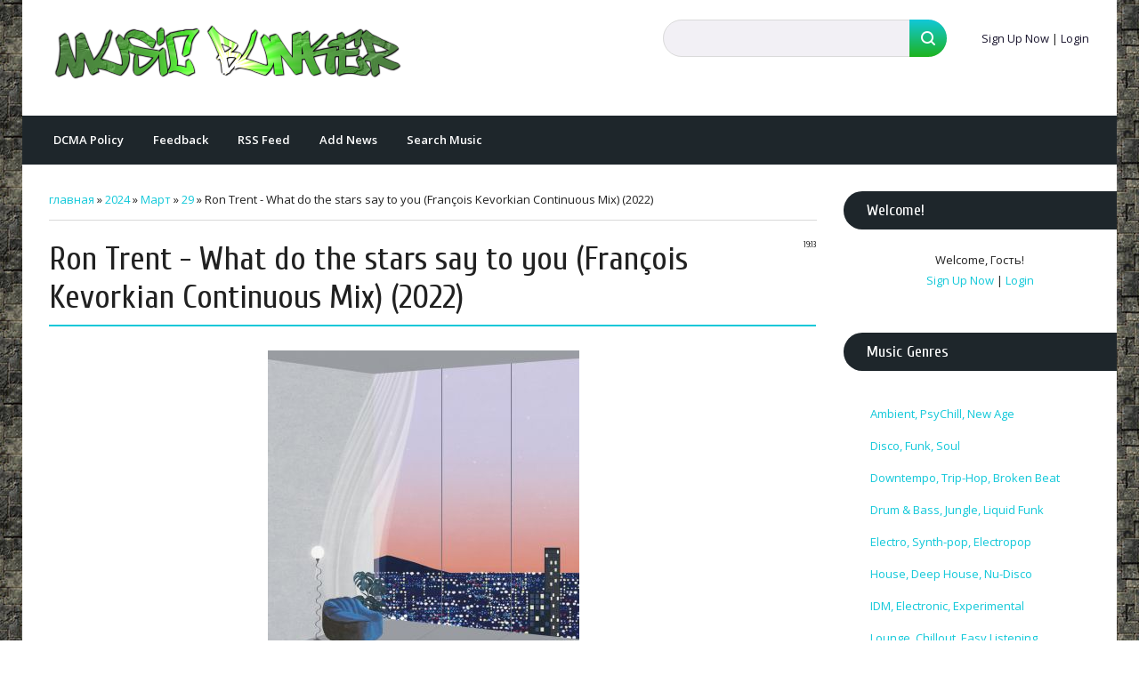

--- FILE ---
content_type: text/html; charset=UTF-8
request_url: https://www.musicbunker.ru/news/ron_trent_what_do_the_stars_say_to_you_francois_kevorkian_continuous_mix_2022/2024-03-29-15541
body_size: 12519
content:
<!DOCTYPE html>
<html id="root">
 <head>
 <meta http-equiv="Content-Type" content="text/html; charset=utf-8">
 <title>Ron Trent - What do the stars say to you (François Kevorkian Continuous Mix) (2022) - 29 Марта 2024 - Music Bunker</title>
 <meta name="viewport" content="width=device-width, initial-scale=1.0, maximum-scale=1.0, user-scalable=no" />
 
 
 <link rel="stylesheet" href="https://fonts.googleapis.com/css?family=Cuprum:400,400i,700,700i|Material+Icons|Open+Sans:300,300i,400,400i,600,600i,700,700i,800,800i&subset=cyrillic,greek" type="text/css" media="all" />
 <link rel="stylesheet" type="text/css" href="/_st/my.css">
 <script type="text/javascript">
 var navTitle = 'Music Bunker';
 </script>
 <!--[if lt IE 9]>
 <script src="//oss.maxcdn.com/libs/html5shiv/3.7.0/html5shiv.js"></script>
 <![endif]-->
 
	<link rel="stylesheet" href="/.s/src/base.min.css" />
	<link rel="stylesheet" href="/.s/src/layer2.min.css" />

	<script src="/.s/src/jquery-3.6.0.min.js"></script>
	
	<script src="/.s/src/uwnd.min.js"></script>
	<script src="//s723.ucoz.net/cgi/uutils.fcg?a=uSD&ca=2&ug=999&isp=1&r=0.392289319304727"></script>
	<link rel="stylesheet" href="/.s/src/ulightbox/ulightbox.min.css" />
	<link rel="stylesheet" href="/.s/src/social.css" />
	<script src="/.s/src/ulightbox/ulightbox.min.js"></script>
	<script>
/* --- UCOZ-JS-DATA --- */
window.uCoz = {"sign":{"7287":"Перейти на страницу с фотографией.","7251":"Запрошенный контент не может быть загружен. Пожалуйста, попробуйте позже.","7252":"Предыдущий","3125":"Закрыть","7254":"Изменить размер","5458":"Следующий","7253":"Начать слайд-шоу","5255":"Помощник"},"layerType":2,"country":"US","site":{"domain":"musicbunker.ru","host":"musicbunker.ucoz.ru","id":"0musicbunker"},"ssid":"345041647671076421063","language":"ru","uLightboxType":1,"module":"news"};
/* --- UCOZ-JS-CODE --- */

		function eRateEntry(select, id, a = 65, mod = 'news', mark = +select.value, path = '', ajax, soc) {
			if (mod == 'shop') { path = `/${ id }/edit`; ajax = 2; }
			( !!select ? confirm(select.selectedOptions[0].textContent.trim() + '?') : true )
			&& _uPostForm('', { type:'POST', url:'/' + mod + path, data:{ a, id, mark, mod, ajax, ...soc } });
		}

		function updateRateControls(id, newRate) {
			let entryItem = self['entryID' + id] || self['comEnt' + id];
			let rateWrapper = entryItem.querySelector('.u-rate-wrapper');
			if (rateWrapper && newRate) rateWrapper.innerHTML = newRate;
			if (entryItem) entryItem.querySelectorAll('.u-rate-btn').forEach(btn => btn.remove())
		}
 function uSocialLogin(t) {
			var params = {"yandex":{"height":515,"width":870},"ok":{"width":710,"height":390},"facebook":{"width":950,"height":520},"vkontakte":{"width":790,"height":400},"google":{"height":600,"width":700}};
			var ref = escape(location.protocol + '//' + ('www.musicbunker.ru' || location.hostname) + location.pathname + ((location.hash ? ( location.search ? location.search + '&' : '?' ) + 'rnd=' + Date.now() + location.hash : ( location.search || '' ))));
			window.open('/'+t+'?ref='+ref,'conwin','width='+params[t].width+',height='+params[t].height+',status=1,resizable=1,left='+parseInt((screen.availWidth/2)-(params[t].width/2))+',top='+parseInt((screen.availHeight/2)-(params[t].height/2)-20)+'screenX='+parseInt((screen.availWidth/2)-(params[t].width/2))+',screenY='+parseInt((screen.availHeight/2)-(params[t].height/2)-20));
			return false;
		}
		function TelegramAuth(user){
			user['a'] = 9; user['m'] = 'telegram';
			_uPostForm('', {type: 'POST', url: '/index/sub', data: user});
		}
function loginPopupForm(params = {}) { new _uWnd('LF', ' ', -250, -100, { closeonesc:1, resize:1 }, { url:'/index/40' + (params.urlParams ? '?'+params.urlParams : '') }) }
/* --- UCOZ-JS-END --- */
</script>

	<style>.UhideBlock{display:none; }</style>
	<script type="text/javascript">new Image().src = "//counter.yadro.ru/hit;noadsru?r"+escape(document.referrer)+(screen&&";s"+screen.width+"*"+screen.height+"*"+(screen.colorDepth||screen.pixelDepth))+";u"+escape(document.URL)+";"+Date.now();</script>
</head>
 <body class="tmpl_body">
 <div id="utbr8214" rel="s723"></div>
 <!--U1AHEADER1Z-->		<header>
			<div class="wrapper">
				<div id="header">
					<div class="head-t">
						<div class="head-l">
							<div id="site-logo">
								<span class="site-l">
									<div class="nav-head">
										<div class="material-icons i_menu">menu</div>
									</div>
									<span class="site-n">
										<a href="https://www.musicbunker.ru/"><!-- <logo> --><img src="http://www.musicbunker.ru/cooltext317089346991632.png"><!-- </logo> --></a>
									</span>
								</span>
							</div>
						</div>
						<div class="head-r">
<div id="sch-box">
							<div class="material-icons i_search">search</div>
							<div class="search-box">
		<div class="searchForm">
			<form onsubmit="this.sfSbm.disabled=true" method="get" style="margin:0" action="/search/">
				<div align="center" class="schQuery">
					<input type="text" name="q" maxlength="30" size="20" class="queryField" />
				</div>
				<div align="center" class="schBtn">
					<input type="submit" class="searchSbmFl" name="sfSbm" value="Найти" />
				</div>
				<input type="hidden" name="t" value="1">
			</form>
		</div></div>
							</div>
							
							
							<div class="user-btns">
								<div class="material-icons i_person">person</div>
								<div id="user-box">
									
									<a title="Sign Up Now" href="/register"><!--<s3089>-->Sign Up Now<!--</s>--></a> 
									<span>|</span> 
									<a title="Login" href="javascript:;" rel="nofollow" onclick="loginPopupForm(); return false;"><!--<s3087>-->Login<!--</s>--></a>
									
								</div>
							</div>
							
						</div>
					</div>
					<nav>
						<div id="catmenu">
							<!-- <sblock_nmenu> -->

							<!-- <bc> --><div id="uNMenuDiv1" class="uMenuH"><ul class="uMenuRoot">
<li><a  href="http://www.musicbunker.ru/index/dlja_pravoobladatelej/0-6" ><span>DCMA Policy</span></a></li>
<li><a  href="http://www.musicbunker.ru/index/obratnaja-svjaz/0-3" ><span>Feedback</span></a></li>
<li><a  href="http://www.musicbunker.ru/news/rss/" ><span>RSS Feed</span></a></li>
<li><a  href="http://www.musicbunker.ru/news/0-0-0-0-1" ><span>Add News</span></a></li>
<li><a  href="https://www.musicbunker.ru/news/search_music/2022-06-12-15715" ><span>Search Music</span></a></li></ul></div><!-- </bc> -->
							
<!-- </sblock_nmenu> -->
						</div>
					</nav>
				</div>
			</div>
		</header>
		<!--/U1AHEADER1Z-->
 <div class="wrapper main_wrapper">
 
 <div id="casing" class="module_news">
 
 <!-- <middle> -->
 <div id="content" >
 <section><!-- <body> --><div class="breadcrumbs-wrapper">
 <div class="breadcrumbs"><a href="https://www.musicbunker.ru/"><!--<s5176>-->главная<!--</s>--></a> &raquo; <a class="dateBar breadcrumb-item" href="/news/2024-00">2024</a> <span class="breadcrumb-sep">&raquo;</span> <a class="dateBar breadcrumb-item" href="/news/2024-03">Март</a> <span class="breadcrumb-sep">&raquo;</span> <a class="dateBar breadcrumb-item" href="/news/2024-03-29">29</a> &raquo; Ron Trent - What do the stars say to you (François Kevorkian Continuous Mix) (2022)</div>
</div><hr />
<table border="0" width="100%" cellspacing="1" cellpadding="2" class="eBlock">
<tr><td width="100%"><div class="eTitle"><div style="float:right;font-size:9px;">19:13 </div>Ron Trent - What do the stars say to you (François Kevorkian Continuous Mix) (2022)</div></td></tr>
<tr><td class="eMessage"><div align="center"><!--IMG1--><img style="margin:0;padding:0;border:0;" src="/_nw/155/48405282.jpg" align="" /><!--IMG1--> <br /> <b>Label</b>: Night Time Stories – ALNLP68X <br /> <b>Genre</b>: House, Downtempo <br /> <b>Quality</b>: FLAC 16 bit / 44.1 kHz <br /> <a class="link" href="https://www.amazon.co.jp/What-stars-Fran%C3%A7ois-Kevorkian-Continuous/dp/B09XGXVVCC" rel="nofollow" target="_blank"><b>Preview</b></a> <br /><br /> <span style="color:orange"><b>:: PLAYLIST ::</b></span> <br /> 1. Ron Trent - Melt into you (Mixed) (6:00) <br /> 2. Ron Trent - Endless Love (Bonus) (Mixed) (4:57) <br /> 3. Ron Trent - Rocking You (Bonus) (Mixed) (5:44) <br /> 4. Ron Trent - WARM (Mixed) (4:28) <br /> 5. Ron Trent - On my way home (Mixed) (4:36) <br /> 6. Ron Trent - What do the stars say to you (Mixed) (2:33) <br /> 7. Ron Trent - Cool Water interlude suite (Bonus) (Mixed) (2:34) <br /> 8. Ron Trent - Cool Water (Mixed) (4:31) <br /> 9. Ron Trent - Flos Potentia (Sugar, Cotton, Tabacco) (Mixed) (5:23) <br /> 10. Ron Trent - The Ride (Bonus) (Mixed) (4:20) <br /> 11. Ron Trent - Cycle Of Many (Mixed) (4:47) <br /> 12. Ron Trent - In the summer we were young (Bonus) (Mixed) (4:05) <br /> 13. Ron Trent - Flowers (Mixed) (5:56) <br /> 14. Ron Trent - Sphere (Mixed) (5:26) <br /> 15. Ron Trent - Admira (Mixed) (6:01) <br /><br /> <span style="color:orange"><b>:: DOWNLOAD ::</b></span> <br /> <a class="link" href="https://vh.d-ld.net/5752dd523f" rel="nofollow" target="_blank"><b>TurboBit</b></a> <br /><b>Report Dead Links</b> <br /><br /> <iframe width='240' height='32' src='https://pr.costaction.com/premium/1/240-32/35206' frameborder='0' scrolling='no'></iframe></div> </td></tr>
<tr><td colspan="2" class="eDetails">
<div style="float:right">
		<style type="text/css">
			.u-star-rating-16 { list-style:none; margin:0px; padding:0px; width:80px; height:16px; position:relative; background: url('/.s/t/1708/rating.png') top left repeat-x }
			.u-star-rating-16 li{ padding:0px; margin:0px; float:left }
			.u-star-rating-16 li a { display:block;width:16px;height: 16px;line-height:16px;text-decoration:none;text-indent:-9000px;z-index:20;position:absolute;padding: 0px;overflow:hidden }
			.u-star-rating-16 li a:hover { background: url('/.s/t/1708/rating.png') left center;z-index:2;left:0px;border:none }
			.u-star-rating-16 a.u-one-star { left:0px }
			.u-star-rating-16 a.u-one-star:hover { width:16px }
			.u-star-rating-16 a.u-two-stars { left:16px }
			.u-star-rating-16 a.u-two-stars:hover { width:32px }
			.u-star-rating-16 a.u-three-stars { left:32px }
			.u-star-rating-16 a.u-three-stars:hover { width:48px }
			.u-star-rating-16 a.u-four-stars { left:48px }
			.u-star-rating-16 a.u-four-stars:hover { width:64px }
			.u-star-rating-16 a.u-five-stars { left:64px }
			.u-star-rating-16 a.u-five-stars:hover { width:80px }
			.u-star-rating-16 li.u-current-rating { top:0 !important; left:0 !important;margin:0 !important;padding:0 !important;outline:none;background: url('/.s/t/1708/rating.png') left bottom;position: absolute;height:16px !important;line-height:16px !important;display:block;text-indent:-9000px;z-index:1 }
		</style><script>
			var usrarids = {};
			function ustarrating(id, mark) {
				if (!usrarids[id]) {
					usrarids[id] = 1;
					$(".u-star-li-"+id).hide();
					_uPostForm('', { type:'POST', url:`/news`, data:{ a:65, id, mark, mod:'news', ajax:'2' } })
				}
			}
		</script><ul id="uStarRating15541" class="uStarRating15541 u-star-rating-16" title="Рейтинг: 5.0/1">
			<li id="uCurStarRating15541" class="u-current-rating uCurStarRating15541" style="width:100%;"></li><li class="u-star-li-15541"><a href="javascript:;" onclick="ustarrating('15541', 1)" class="u-one-star">1</a></li>
				<li class="u-star-li-15541"><a href="javascript:;" onclick="ustarrating('15541', 2)" class="u-two-stars">2</a></li>
				<li class="u-star-li-15541"><a href="javascript:;" onclick="ustarrating('15541', 3)" class="u-three-stars">3</a></li>
				<li class="u-star-li-15541"><a href="javascript:;" onclick="ustarrating('15541', 4)" class="u-four-stars">4</a></li>
				<li class="u-star-li-15541"><a href="javascript:;" onclick="ustarrating('15541', 5)" class="u-five-stars">5</a></li></ul></div>
<span class="e-category"><span class="ed-title"><!--<s3179>-->Категория<!--</s>-->:</span> <span class="ed-value"><a href="/news/downtempo_dub_trip_hop/1-0-8">Downtempo, Trip-Hop, Broken Beat</a></span></span><span class="ed-sep"> | </span>

<span class="e-author"><span class="ed-title"><!--<s3178>-->Добавил<!--</s>-->:</span> <span class="ed-value"><a href="javascript:;" rel="nofollow" onclick="window.open('/index/8-1', 'up1', 'scrollbars=1,top=0,left=0,resizable=1,width=700,height=375'); return false;">Roland</a></span></span>
<span class="ed-sep"> | </span><span class="e-tags"><span class="ed-title"><!--<s5308>-->Теги<!--</s>-->:</span> <span class="ed-value"><noindex><a href="/search/Night%20Time%20Stories/" rel="nofollow" class="eTag">Night Time Stories</a>, <a href="/search/Ron%20Trent/" rel="nofollow" class="eTag">Ron Trent</a></noindex></span></span>
<span class="ed-sep"> | </span><span class="e-rating"><span class="ed-title"><!--<s3119>-->Рейтинг<!--</s>-->:</span> <span class="ed-value"><span id="entRating15541">5.0</span>/<span id="entRated15541">1</span></span></span></td></tr>
</table>
<center><ul class="uRelatedEntries"><li class="uRelatedEntry"><a href="/news/ron_trent_presents_warm_what_do_the_stars_say_to_you_2022/2022-06-23-15538">Ron Trent Presents Warm - What Do The Stars Say To You (2022)</a></li><li class="uRelatedEntry"><a href="/news/franc_moody_chewing_the_fat_deluxe_2025/2025-11-21-21896">Franc Moody - Chewing The Fat (Deluxe) (2025)</a></li><li class="uRelatedEntry"><a href="/news/ron_trent_lift_off_2025/2025-05-22-21154">Ron Trent - Lift Off (2025)</a></li><li class="uRelatedEntry"><a href="/news/ron_trent_presents_cinematic_travels_ancient_future_2008/2024-12-09-20524">Ron Trent Presents Cinematic Travels - Ancient / Future (2008)</a></li><li class="uRelatedEntry"><a href="/news/batidos_olajope_2001/2024-12-05-20496">Batidos - Olájopé (2001)</a></li><li class="uRelatedEntry"><a href="/news/robert_matos_feat_ron_trent_midnight_jazz_journey_2023/2024-03-29-17767">Robert Matos Feat. Ron Trent - Midnight Jazz Journey (2023)</a></li><li class="uRelatedEntry"><a href="/news/ron_trent_deep_and_sexy_2_2003_cd_rip/2023-03-12-17248">Ron Trent - Deep And Sexy 2 (2003) [CD-Rip]</a></li><li class="uRelatedEntry"><a href="/news/s_a_t_s_a_t_2014/2023-01-28-15613">S.A.T. - S.A.T. (2014)</a></li><li class="uRelatedEntry"><a href="/news/khruangbin_mordechai_2020_vinyl_rip/2020-07-13-11853">Khruangbin - Mordechai (2020) Vinyl Rip</a></li><li class="uRelatedEntry"><a href="/news/ash_walker_aquamarine_2019_hi_res/2019-08-04-10433">Ash Walker - Aquamarine (2019) [Hi-Res]</a></li><li class="uRelatedEntry"><a href="/news/va_mix_the_vibe_urban_afro_blues_by_ron_trent_2000/2017-12-17-8771">VA - Mix The Vibe: Urban Afro Blues [by Ron Trent] (2000)</a></li><li class="uRelatedEntry"><a href="/news/usg_presents_african_blues_color_in_rhythm_stimulate_mind_freedom_1999/2024-12-05-7801">USG Presents African Blues - Color In Rhythm Stimulate Mind Freedom (1999)</a></li><li class="uRelatedEntry"><a href="/news/ron_trent_primitive_arts_1999/2015-07-12-6008">Ron Trent - Primitive Arts (1999)</a></li><li class="uRelatedEntry"><a href="/news/va_ron_trent_jerome_sydenham_present_need_2_soul_vol_1_unmixed_version_2008/2022-06-30-5102">VA - Ron Trent & Jerome Sydenham Present: Need 2 Soul Vol. 1 (Unmixed Version) (2008)</a></li><li class="uRelatedEntry"><a href="/news/ron_trent_abstract_afro_journey_digital_edition_2010/2024-03-29-4988">Ron Trent - Abstract Afro Journey (Digital Edition) (2010)</a></li><li class="uRelatedEntry"><a href="/news/ron_trent_dance_floor_boogie_delites_2011/2014-08-23-4980">Ron Trent - Dance Floor Boogie Delites (2011)</a></li><li class="uRelatedEntry"><a href="/news/va_musical_reflections_by_ron_trent_2002/2014-08-22-4979">VA - Musical Reflections (by Ron Trent) 2002</a></li><li class="uRelatedEntry"><a href="/news/va_ron_trent_and_future_vision_recordings_present_scientific_methods_of_storytelling_vol_1_compiled_and_mixed_by_ron_trent_2011/2011-11-27-1059">VA - Ron Trent And Future Vision Recordings Present: Scientific Methods Of Storytelling Vol.1 (Compiled And Mixed By Ron Trent) (2011)</a></li><li class="uRelatedEntry"><a href="/news/va_ron_trent_coast_2_coast_2cd_2007/2011-07-21-557">VA - Ron Trent - Coast 2 Coast 2CD (2007)</a></li></ul></center>

<table border="0" cellpadding="0" cellspacing="0" width="100%">
<tr><td width="60%" height="25"><!--<s5183>-->Всего комментариев<!--</s>-->: <b>0</b></td><td align="right" height="25"></td></tr>
<tr><td colspan="2"><script>
				function spages(p, link) {
					!!link && location.assign(atob(link));
				}
			</script>
			<div id="comments"></div>
			<div id="newEntryT"></div>
			<div id="allEntries"></div>
			<div id="newEntryB"></div><script>
			
		Object.assign(uCoz.spam ??= {}, {
			config : {
				scopeID  : 0,
				idPrefix : 'comEnt',
			},
			sign : {
				spam            : 'Спам',
				notSpam         : 'Не спам',
				hidden          : 'Спам-сообщение скрыто.',
				shown           : 'Спам-сообщение показано.',
				show            : 'Показать',
				hide            : 'Скрыть',
				admSpam         : 'Разрешить жалобы',
				admSpamTitle    : 'Разрешить пользователям сайта помечать это сообщение как спам',
				admNotSpam      : 'Это не спам',
				admNotSpamTitle : 'Пометить как не-спам, запретить пользователям жаловаться на это сообщение',
			},
		})
		
		uCoz.spam.moderPanelNotSpamClick = function(elem) {
			var waitImg = $('<img align="absmiddle" src="/.s/img/fr/EmnAjax.gif">');
			var elem = $(elem);
			elem.find('img').hide();
			elem.append(waitImg);
			var messageID = elem.attr('data-message-id');
			var notSpam   = elem.attr('data-not-spam') ? 0 : 1; // invert - 'data-not-spam' should contain CURRENT 'notspam' status!

			$.post('/index/', {
				a          : 101,
				scope_id   : uCoz.spam.config.scopeID,
				message_id : messageID,
				not_spam   : notSpam
			}).then(function(response) {
				waitImg.remove();
				elem.find('img').show();
				if (response.error) {
					alert(response.error);
					return;
				}
				if (response.status == 'admin_message_not_spam') {
					elem.attr('data-not-spam', true).find('img').attr('src', '/.s/img/spamfilter/notspam-active.gif');
					$('#del-as-spam-' + messageID).hide();
				} else {
					elem.removeAttr('data-not-spam').find('img').attr('src', '/.s/img/spamfilter/notspam.gif');
					$('#del-as-spam-' + messageID).show();
				}
				//console.log(response);
			});

			return false;
		};

		uCoz.spam.report = function(scopeID, messageID, notSpam, callback, context) {
			return $.post('/index/', {
				a: 101,
				scope_id   : scopeID,
				message_id : messageID,
				not_spam   : notSpam
			}).then(function(response) {
				if (callback) {
					callback.call(context || window, response, context);
				} else {
					window.console && console.log && console.log('uCoz.spam.report: message #' + messageID, response);
				}
			});
		};

		uCoz.spam.reportDOM = function(event) {
			if (event.preventDefault ) event.preventDefault();
			var elem      = $(this);
			if (elem.hasClass('spam-report-working') ) return false;
			var scopeID   = uCoz.spam.config.scopeID;
			var messageID = elem.attr('data-message-id');
			var notSpam   = elem.attr('data-not-spam');
			var target    = elem.parents('.report-spam-target').eq(0);
			var height    = target.outerHeight(true);
			var margin    = target.css('margin-left');
			elem.html('<img src="/.s/img/wd/1/ajaxs.gif">').addClass('report-spam-working');

			uCoz.spam.report(scopeID, messageID, notSpam, function(response, context) {
				context.elem.text('').removeClass('report-spam-working');
				window.console && console.log && console.log(response); // DEBUG
				response.warning && window.console && console.warn && console.warn( 'uCoz.spam.report: warning: ' + response.warning, response );
				if (response.warning && !response.status) {
					// non-critical warnings, may occur if user reloads cached page:
					if (response.warning == 'already_reported' ) response.status = 'message_spam';
					if (response.warning == 'not_reported'     ) response.status = 'message_not_spam';
				}
				if (response.error) {
					context.target.html('<div style="height: ' + context.height + 'px; line-height: ' + context.height + 'px; color: red; font-weight: bold; text-align: center;">' + response.error + '</div>');
				} else if (response.status) {
					if (response.status == 'message_spam') {
						context.elem.text(uCoz.spam.sign.notSpam).attr('data-not-spam', '1');
						var toggle = $('#report-spam-toggle-wrapper-' + response.message_id);
						if (toggle.length) {
							toggle.find('.report-spam-toggle-text').text(uCoz.spam.sign.hidden);
							toggle.find('.report-spam-toggle-button').text(uCoz.spam.sign.show);
						} else {
							toggle = $('<div id="report-spam-toggle-wrapper-' + response.message_id + '" class="report-spam-toggle-wrapper" style="' + (context.margin ? 'margin-left: ' + context.margin : '') + '"><span class="report-spam-toggle-text">' + uCoz.spam.sign.hidden + '</span> <a class="report-spam-toggle-button" data-target="#' + uCoz.spam.config.idPrefix + response.message_id + '" href="javascript:;">' + uCoz.spam.sign.show + '</a></div>').hide().insertBefore(context.target);
							uCoz.spam.handleDOM(toggle);
						}
						context.target.addClass('report-spam-hidden').fadeOut('fast', function() {
							toggle.fadeIn('fast');
						});
					} else if (response.status == 'message_not_spam') {
						context.elem.text(uCoz.spam.sign.spam).attr('data-not-spam', '0');
						$('#report-spam-toggle-wrapper-' + response.message_id).fadeOut('fast');
						$('#' + uCoz.spam.config.idPrefix + response.message_id).removeClass('report-spam-hidden').show();
					} else if (response.status == 'admin_message_not_spam') {
						elem.text(uCoz.spam.sign.admSpam).attr('title', uCoz.spam.sign.admSpamTitle).attr('data-not-spam', '0');
					} else if (response.status == 'admin_message_spam') {
						elem.text(uCoz.spam.sign.admNotSpam).attr('title', uCoz.spam.sign.admNotSpamTitle).attr('data-not-spam', '1');
					} else {
						alert('uCoz.spam.report: unknown status: ' + response.status);
					}
				} else {
					context.target.remove(); // no status returned by the server - remove message (from DOM).
				}
			}, { elem: elem, target: target, height: height, margin: margin });

			return false;
		};

		uCoz.spam.handleDOM = function(within) {
			within = $(within || 'body');
			within.find('.report-spam-wrap').each(function() {
				var elem = $(this);
				elem.parent().prepend(elem);
			});
			within.find('.report-spam-toggle-button').not('.report-spam-handled').click(function(event) {
				if (event.preventDefault ) event.preventDefault();
				var elem    = $(this);
				var wrapper = elem.parents('.report-spam-toggle-wrapper');
				var text    = wrapper.find('.report-spam-toggle-text');
				var target  = elem.attr('data-target');
				target      = $(target);
				target.slideToggle('fast', function() {
					if (target.is(':visible')) {
						wrapper.addClass('report-spam-toggle-shown');
						text.text(uCoz.spam.sign.shown);
						elem.text(uCoz.spam.sign.hide);
					} else {
						wrapper.removeClass('report-spam-toggle-shown');
						text.text(uCoz.spam.sign.hidden);
						elem.text(uCoz.spam.sign.show);
					}
				});
				return false;
			}).addClass('report-spam-handled');
			within.find('.report-spam-remove').not('.report-spam-handled').click(function(event) {
				if (event.preventDefault ) event.preventDefault();
				var messageID = $(this).attr('data-message-id');
				del_item(messageID, 1);
				return false;
			}).addClass('report-spam-handled');
			within.find('.report-spam-btn').not('.report-spam-handled').click(uCoz.spam.reportDOM).addClass('report-spam-handled');
			window.console && console.log && console.log('uCoz.spam.handleDOM: done.');
			try { if (uCoz.manageCommentControls) { uCoz.manageCommentControls() } } catch(e) { window.console && console.log && console.log('manageCommentControls: fail.'); }

			return this;
		};
	
			uCoz.spam.handleDOM();
		</script></td></tr>
<tr><td colspan="2" align="center"></td></tr>
<tr><td colspan="2" height="10"></td></tr>
</table>

 <div align="center" class="commReg"><!--<s5237>-->Добавлять комментарии могут только зарегистрированные пользователи.<!--</s>--><br />[ <a href="/register"><!--<s3089>-->Sign Up Now<!--</s>--></a> | <a href="javascript:;" rel="nofollow" onclick="loginPopupForm(); return false;"><!--<s3087>-->Login<!--</s>--></a> ]</div>

<!-- </body> --></section>
 </div>
 
 <aside id="sidebar">
 <div class="sidebox marked"><div class="sidetitle"><span><!--<s5212>--> Welcome<!--</s>-->!</span></div>
 <div class="inner">
 <div class="user-box">
 
 <div class="user-ttl"><!--<s5212>--> Welcome<!--</s>-->, <span>Гость</span>!</div>
 <div class="user-btns"><a title="Sign Up Now" href="/register"><!--<s3089>-->Sign Up Now<!--</s>--></a> <span>|</span> <a title="Login" href="javascript:;" rel="nofollow" onclick="loginPopupForm(); return false;"><!--<s3087>-->Login<!--</s>--></a></div>
 </div>
 </div>
 </div>
 <!--U1CLEFTER1Z-->
<!-- <block5> -->

<!-- Rating@Mail.ru counter -->
<script type="text/javascript">
var _tmr = window._tmr || (window._tmr = []);
_tmr.push({id: "2413345", type: "pageView", start: (new Date()).getTime()});
(function (d, w, id) {
  if (d.getElementById(id)) return;
  var ts = d.createElement("script"); ts.type = "text/javascript"; ts.async = true; ts.id = id;
  ts.src = (d.location.protocol == "https:" ? "https:" : "http:") + "//top-fwz1.mail.ru/js/code.js";
  var f = function () {var s = d.getElementsByTagName("script")[0]; s.parentNode.insertBefore(ts, s);};
  if (w.opera == "[object Opera]") { d.addEventListener("DOMContentLoaded", f, false); } else { f(); }
})(document, window, "topmailru-code");
</script><noscript><div>
<img src="//top-fwz1.mail.ru/counter?id=2413345;js=na" style="border:0;position:absolute;left:-9999px;" alt="" />
</div></noscript>
<!-- //Rating@Mail.ru counter -->

<div class="sidebox">
						<div class="sidetitle">
							<span><!-- <bt> -->Music Genres<!-- </bt> --></span></div>
						<div class="inner">
							<!-- <bc> --><table border="0" cellspacing="1" cellpadding="0" width="100%" class="catsTable"><tr>
					<td style="width:100%" class="catsTd" valign="top" id="cid1">
						<a href="/news/ambient_psychill_new_age/1-0-1" class="catName">Ambient, PsyChill, New Age</a>  
					</td></tr><tr>
					<td style="width:100%" class="catsTd" valign="top" id="cid2">
						<a href="/news/disco_funk_soul/1-0-2" class="catName">Disco, Funk, Soul</a>  
					</td></tr><tr>
					<td style="width:100%" class="catsTd" valign="top" id="cid8">
						<a href="/news/downtempo_dub_trip_hop/1-0-8" class="catNameActive">Downtempo, Trip-Hop, Broken Beat</a>  
					</td></tr><tr>
					<td style="width:100%" class="catsTd" valign="top" id="cid14">
						<a href="/news/drum_39_n_39_bass_jungle_liquid_funk/1-0-14" class="catName">Drum & Bass, Jungle, Liquid Funk</a>  
					</td></tr><tr>
					<td style="width:100%" class="catsTd" valign="top" id="cid16">
						<a href="/news/electro_synth_pop_electropop/1-0-16" class="catName">Electro, Synth-pop, Electropop</a>  
					</td></tr><tr>
					<td style="width:100%" class="catsTd" valign="top" id="cid4">
						<a href="/news/house_deep_house_nu_disco/1-0-4" class="catName">House, Deep House, Nu-Disco</a>  
					</td></tr><tr>
					<td style="width:100%" class="catsTd" valign="top" id="cid5">
						<a href="/news/idm_electronic_experimental/1-0-5" class="catName">IDM, Electronic, Experimental</a>  
					</td></tr><tr>
					<td style="width:100%" class="catsTd" valign="top" id="cid3">
						<a href="/news/lounge_chillout_easy_listening/1-0-3" class="catName">Lounge, Chillout, Easy Listening</a>  
					</td></tr><tr>
					<td style="width:100%" class="catsTd" valign="top" id="cid6">
						<a href="/news/jazz_acid_jazz_future_jazz/1-0-6" class="catName">Jazz, Acid Jazz, Future Jazz</a>  
					</td></tr><tr>
					<td style="width:100%" class="catsTd" valign="top" id="cid15">
						<a href="/news/tech_house_techno_minimal/1-0-15" class="catName">Tech House, Techno, Minimal</a>  
					</td></tr><tr>
					<td style="width:100%" class="catsTd" valign="top" id="cid19">
						<a href="/news/breakbeat_big_beat_breaks/1-0-19" class="catName">Breakbeat, Big Beat, Breaks</a>  
					</td></tr><tr>
					<td style="width:100%" class="catsTd" valign="top" id="cid20">
						<a href="/news/reggae_dancehall_ska/1-0-20" class="catName">Dub, Reggae, Ska</a>  
					</td></tr><tr>
					<td style="width:100%" class="catsTd" valign="top" id="cid21">
						<a href="/news/hip_hop_rap_conscious/1-0-21" class="catName">Hip-Hop, Rap, Conscious</a>  
					</td></tr><tr>
					<td style="width:100%" class="catsTd" valign="top" id="cid17">
						<a href="/news/soundtrack/1-0-17" class="catName">Soundtrack</a>  
					</td></tr><tr>
					<td style="width:100%" class="catsTd" valign="top" id="cid13">
						<a href="/news/other/1-0-13" class="catName">Other</a>  
					</td></tr></table><!-- </bc> -->
						</div>
					</div>

<!-- </block5> -->

<!-- <block7228> -->

<!-- Rating@Mail.ru counter -->
<script type="text/javascript">
var _tmr = window._tmr || (window._tmr = []);
_tmr.push({id: "2413345", type: "pageView", start: (new Date()).getTime()});
(function (d, w, id) {
  if (d.getElementById(id)) return;
  var ts = d.createElement("script"); ts.type = "text/javascript"; ts.async = true; ts.id = id;
  ts.src = (d.location.protocol == "https:" ? "https:" : "http:") + "//top-fwz1.mail.ru/js/code.js";
  var f = function () {var s = d.getElementsByTagName("script")[0]; s.parentNode.insertBefore(ts, s);};
  if (w.opera == "[object Opera]") { d.addEventListener("DOMContentLoaded", f, false); } else { f(); }
})(document, window, "topmailru-code");
</script><noscript><div>
<img src="//top-fwz1.mail.ru/counter?id=2413345;js=na" style="border:0;position:absolute;left:-9999px;" alt="" />
</div></noscript>
<!-- //Rating@Mail.ru counter -->

<div class="sidebox">
						<div class="sidetitle">
							<span><!-- <bt> -->Archive<!-- </bt> --></span></div>
						<div class="inner">
							<!-- <bc> --><div align="center"> <a href="https://www.musicbunker.ru/news/va_chapter_ten_2023/2024-09-23-17408"</a><img src="https://www.musicbunker.ru/_nw/174/08206261.jpg" title="VA - Chapter Ten (2023)" width="160" height="160"></a></div>  <div align="center"> <a href="https://www.musicbunker.ru/news/mike_steva_who_am_i_2014/2024-09-16-17145"</a><img src="https://www.musicbunker.ru/_nw/171/54102409.jpg" title="Mike Steva - Who Am I (2014)" width="160" height="160"></a></div>  <div align="center"> <a href="https://www.musicbunker.ru/news/matthias_heilbronn_deep_and_sexy_3_2004_cd_rip/2024-10-18-17249"</a><img src="https://www.musicbunker.ru/_nw/172/78595762.jpg" title="Matthias Heilbronn - Deep And Sexy 3 (2004) [CD-Rip]" width="160" height="160"></a></div>  <div align="center"> <a href="https://www.musicbunker.ru/news/noiseshaper_welcome_the_unknown_2025/2025-08-10-21488"</a><img src="https://www.musicbunker.ru/_nw/214/84758699.jpg" title="Noiseshaper - Welcome The Unknown (2025)" width="160" height="160"></a></div>  <div align="center"> <a href="https://www.musicbunker.ru/news/quiet_places_volume_1_2020/2024-10-14-12282"</a><img src="https://www.musicbunker.ru/_nw/122/60620601.jpg" title="Quiet Places - Volume 1 (2020)" width="160" height="160"></a></div>  <div align="center"> <a href="https://www.musicbunker.ru/news/dark_room_beats_2010_cd_rip/2025-04-25-146"</a><img src="https://www.musicbunker.ru/_nw/1/32015929.jpg" title="Dark Room Beats (2010) [CD-Rip]" width="160" height="160"></a></div>  <div align="center"> <a href="https://www.musicbunker.ru/news/crane_a_k_pink_eyed_pony_2001_cd_rip/2024-12-16-20559"</a><img src="https://www.musicbunker.ru/_nw/205/85422602.jpg" title="Crane A.K. - Pink Eyed Pony (2001) [CD-Rip]" width="160" height="160"></a></div>  <div align="center"> <a href="https://www.musicbunker.ru/news/va_the_boogie_back_post_disco_club_jams_by_dj_spinna_2009_cd_rip/2025-01-24-7932"</a><img src="https://www.musicbunker.ru/_nw/79/52720663.jpg" title="VA - The Boogie Back: Post Disco Club Jams [by DJ Spinna] (2009) [CD-Rip]" width="160" height="160"></a></div>  <div align="center"> <a href="https://www.musicbunker.ru/news/va_subterranean_disco_vol_1_2016/2024-09-23-17423"</a><img src="https://www.musicbunker.ru/_nw/174/57196796.jpg" title="VA - Subterranean Disco Vol. 1 (2016)" width="160" height="160"></a></div>  <div align="center"> <a href="https://www.musicbunker.ru/news/high_tide_compiled_by_mike_spirit_2011/2025-07-23-21445"</a><img src="https://www.musicbunker.ru/_nw/214/35003312.jpg" title="High Tide (Compiled by Mike Spirit) (2011)" width="160" height="160"></a></div>  <div align="center"> <a href="https://www.musicbunker.ru/news/man_from_mars_not_a_world_of_words_2023/2024-10-13-17460"</a><img src="https://www.musicbunker.ru/_nw/174/09235877.jpg" title="Man from Mars - Not a World of Words (2023)" width="160" height="160"></a></div>  <div align="center"> <a href="https://www.musicbunker.ru/news/bottin_horror_disco_2009/2025-05-04-315"</a><img src="https://www.musicbunker.ru/_nw/3/49448306.jpg" title="Bottin - Horror Disco (2009)" width="160" height="160"></a></div>  <div align="center"> <a href="https://www.musicbunker.ru/news/dutch_rare_groove_2005_cd_rip/2025-07-07-9773"</a><img src="https://www.musicbunker.ru/_nw/97/15070932.gif" title="Dutch Rare Groove (2005) CD-Rip" width="160" height="160"></a></div>  <div align="center"> <a href="https://www.musicbunker.ru/news/the_best_of_disco_demands_a_collection_of_rare_1970s_dance_music_compiled_by_al_kent_2012_cd_rip/2025-07-27-7042"</a><img src="https://www.musicbunker.ru/_nw/70/18604832.jpg" title="The Best Of Disco Demands: A Collection Of Rare 1970s Dance Music [Compiled by Al Kent] (2012) [CD-Rip]" width="160" height="160"></a></div>  <div align="center"> <a href="https://www.musicbunker.ru/news/oliver_schories_paradigm_2020/2025-07-21-11694"</a><img src="https://www.musicbunker.ru/_nw/116/58615224.jpg" title="Oliver Schories - Paradigm (2020)" width="160" height="160"></a></div>  <div align="center"> <a href="https://www.musicbunker.ru/news/devilfish_techwise_otherwise_2001_reissue_2008/2024-10-17-17440"</a><img src="https://www.musicbunker.ru/_nw/174/65743198.jpg" title="Devilfish - Techwise & Otherwise (2001 / Reissue 2008)" width="160" height="160"></a></div>  <div align="center"> <a href="https://www.musicbunker.ru/news/va_the_third_unheard_connecticut_hip_hop_1979_1983_2004_cd_rip/2024-11-30-4951"</a><img src="https://www.musicbunker.ru/_nw/49/30845255.jpg" title="VA - The Third Unheard: Connecticut Hip Hop 1979-1983 (2004) [CD-Rip]" width="160" height="160"></a></div>  <div align="center"> <a href="https://www.musicbunker.ru/news/better_daze_remix_project_1997/2025-01-10-9053"</a><img src="https://www.musicbunker.ru/_nw/90/70106822.jpg" title="Better Daze - Remix Project (1997)" width="160" height="160"></a></div>  <div align="center"> <a href="https://www.musicbunker.ru/news/va_feeling_nice_vol_3_2015/2024-10-12-20221"</a><img src="https://www.musicbunker.ru/_nw/202/21586340.jpg" title="VA - Feeling Nice Vol​.​ 3 (2015)" width="160" height="160"></a></div>  <div align="center"> <a href="https://www.musicbunker.ru/news/glasgow_underground_97_07_2015_remasters/2025-12-27-6443"</a><img src="https://www.musicbunker.ru/_nw/64/04628840.jpg" title="Glasgow Underground 97:07 (2015 Remasters)" width="160" height="160"></a></div>  <div align="center"> <a href="https://www.musicbunker.ru/news/dynasty_your_piece_of_the_rock_adventures_in_the_land_of_music_the_second_adventure_right_back_at_cha_2021_cd_rip/2025-07-09-21387"</a><img src="https://www.musicbunker.ru/_nw/213/54765164.jpg" title="Dynasty - Your Piece Of The Rock / Adventures In The Land Of Music / The Second Adventure / Right Back At Cha! (2021) [CD-Rip]" width="160" height="160"></a></div>  <div align="center"> <a href="https://www.musicbunker.ru/news/lesette_wilson_now_that_i_39_ve_got_your_attention_2025/2025-02-07-20743"</a><img src="https://www.musicbunker.ru/_nw/207/26652859.jpg" title="Lesette Wilson - Now That I've Got Your Attention (2025)" width="160" height="160"></a></div>  <div align="center"> <a href="https://www.musicbunker.ru/news/sasha_crnobrnja_stop_shopping_start_crafting_1999_cd_rip/2024-10-13-17330"</a><img src="https://www.musicbunker.ru/_nw/173/61767279.jpg" title="Sasha Crnobrnja - Stop Shopping, Start Crafting! (1999) [CD-Rip]" width="160" height="160"></a></div>  <div align="center"> <a href="https://www.musicbunker.ru/news/this_is_flying_dutchman_1969_1975_2023/2025-05-25-17425"</a><img src="https://www.musicbunker.ru/_nw/174/36924773.jpg" title="This Is Flying Dutchman 1969-1975 (2023)" width="160" height="160"></a></div>  <div align="center"> <a href="https://www.musicbunker.ru/news/lush_life_electronica_2001_cd_rip/2025-12-02-9379"</a><img src="https://www.musicbunker.ru/_nw/93/67516627.jpg" title="Lush Life Electronica (2001) [CD-Rip]" width="160" height="160"></a></div>  <div align="center"> <a href="https://www.musicbunker.ru/news/va_stax_chartbusters_volume_5_2007/2024-09-22-10524"</a><img src="https://www.musicbunker.ru/_nw/105/12173273.jpg" title="VA - Stax Chartbusters Volume 5 (2007)" width="160" height="160"></a></div>  <div align="center"> <a href="https://www.musicbunker.ru/news/schiller_euphoria_2026/2026-01-16-22248"</a><img src="https://www.musicbunker.ru/_nw/222/01193733.jpg" title="Schiller - Euphoria (2026)" width="160" height="160"></a></div>  <div align="center"> <a href="https://www.musicbunker.ru/news/paradise_garage_2_1999/2025-07-20-8641"</a><img src="https://www.musicbunker.ru/_nw/86/17144434.jpg" title="Paradise Garage 2 (1999)" width="160" height="160"></a></div>  <div align="center"> <a href="https://www.musicbunker.ru/news/the_birth_of_bop_the_savoy_10_inch_lp_collection_2023/2025-05-31-17426"</a><img src="https://www.musicbunker.ru/_nw/174/93590207.jpg" title="The Birth Of Bop: The Savoy 10-Inch LP Collection (2023)" width="160" height="160"></a></div>  <div align="center"> <a href="https://www.musicbunker.ru/news/p_unity_no_codes_2023/2024-10-18-18442"</a><img src="https://www.musicbunker.ru/_nw/184/70647666.jpg" title="P.Unity - No Codes (2023)" width="160" height="160"></a></div>  <div align="center"> <a href="https://www.musicbunker.ru/news/wagon_cookin_39_assorted_cookin_39_2004/2025-07-07-16168"</a><img src="https://www.musicbunker.ru/_nw/161/25512007.jpg" title="Wagon Cookin' - Assorted Cookin' (2004)" width="160" height="160"></a></div>  <div align="center"> <a href="https://www.musicbunker.ru/news/bostro_pesopeo_sleep_state_2025/2025-10-31-21820"</a><img src="https://www.musicbunker.ru/_nw/218/21327790.jpg" title="Bostro Pesopeo - Sleep State (2025)" width="160" height="160"></a></div>  <div align="center"> <a href="https://www.musicbunker.ru/news/va_todd_terry_presents_freestyle_forever_vol_2_2015/2024-10-16-17078"</a><img src="https://www.musicbunker.ru/_nw/170/02712399.jpg" title="VA - Todd Terry Presents Freestyle Forever! Vol. 2 (2015)" width="160" height="160"></a></div>  <div align="center"> <a href="https://www.musicbunker.ru/news/opensource_code_2002_cd_rip/2025-06-23-6037"</a><img src="https://www.musicbunker.ru/_nw/60/76484849.jpg" title="opensource.code (2002) [CD-Rip]" width="160" height="160"></a></div>  <div align="center"> <a href="https://www.musicbunker.ru/news/pleasure_planet_pleasure_planet_2024/2025-01-05-20636"</a><img src="https://www.musicbunker.ru/_nw/206/49164012.jpg" title="Pleasure Planet - Pleasure Planet (2024)" width="160" height="160"></a></div>  <!-- </bc> -->
						</div>
					</div>

<!-- </block7228> -->
<!--/U1CLEFTER1Z-->

 </aside>
 
 <!-- </middle> -->
 
 </div>
 </div>
 <!--U1BFOOTER1Z--><footer>
 <div id="footer">
 <div class="wrapper">
 <div class="foot-r"><!-- <copy> -->Music Bunker - Quality Electronic Music &copy; 2026<!-- </copy> --></div><div class="foot-l"></div>
 <div class="foot-r">
<!-- Yandex.Metrika counter -->
<script type="text/javascript">
    (function(m,e,t,r,i,k,a){
        m[i]=m[i]||function(){(m[i].a=m[i].a||[]).push(arguments)};
        m[i].l=1*new Date();
        k=e.createElement(t),a=e.getElementsByTagName(t)[0],k.async=1,k.src=r,a.parentNode.insertBefore(k,a)
    })(window, document,'script','//mc.yandex.ru/metrika/tag.js', 'ym');

    ym(89361759, 'init', {accurateTrackBounce:true, trackLinks:true, clickmap:true, params: {__ym: {isFromApi: 'yesIsFromApi'}}});
</script>
<noscript><div><img src="https://mc.yandex.ru/watch/89361759" style="position:absolute; left:-9999px;" alt="" /></div></noscript>
<!-- /Yandex.Metrika counter -->


</div>
 </div>
 </div>
 </footer><!--/U1BFOOTER1Z-->
 <div class="owerflow-layer"></div>
 <div class="mm-wrapper">
 <div class="mobile-menu-container">
 <i class="material-icons i_close">close</i>
 </div>
 </div>
 <script type="text/javascript" src="/.s/t/1708/ui.js"></script>
 <script src="https://ajax.googleapis.com/ajax/libs/webfont/1.6.26/webfont.js"></script>
 </body>
</html>
<!-- 0.24654 (s723) -->